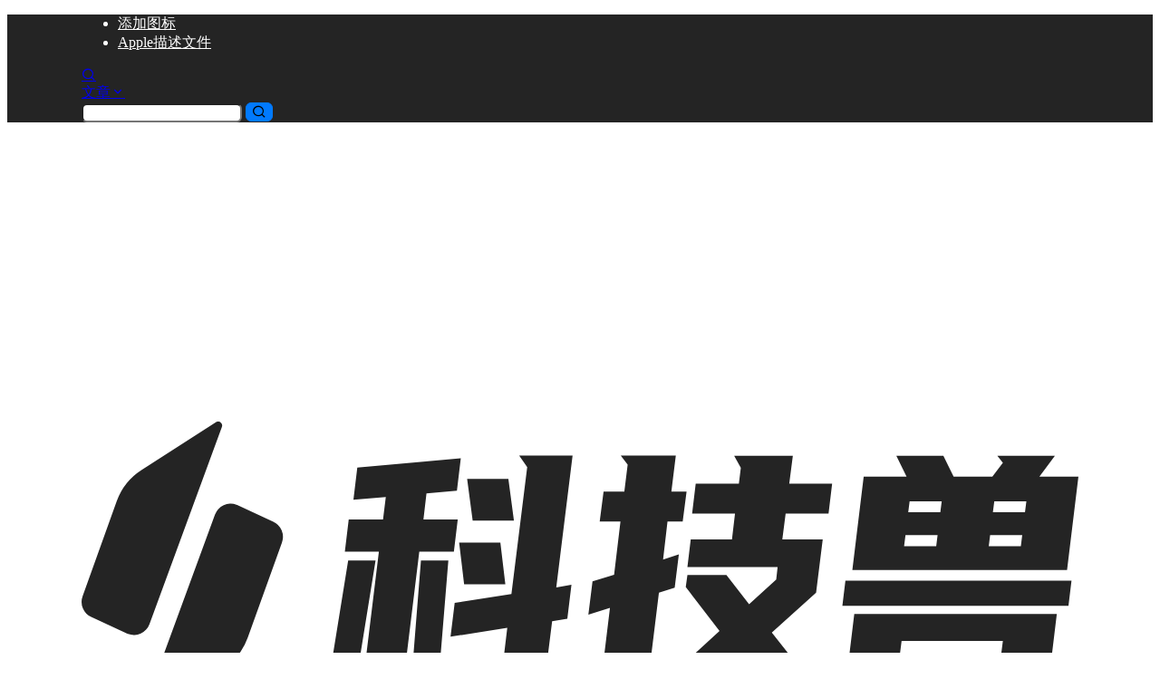

--- FILE ---
content_type: image/svg+xml
request_url: https://www.kejishou.com/uploads/web_black_logo.svg
body_size: 2055
content:
<svg xmlns="http://www.w3.org/2000/svg" viewBox="0 0 1967.72 583.07"><title>black</title><path d="M89.4,418.09,19.06,385.52A32.84,32.84,0,0,1,2,344.59L69.4,157a121.89,121.89,0,0,1,48.83-61.33L265.1,1.28a8,8,0,0,1,11.83,9.52L134,399.62a32.87,32.87,0,0,1-42.18,19.49C91,418.8,90.2,418.46,89.4,418.09Z" style="fill:#242424"/><path d="M308.11,165l70.29,32.55a32.89,32.89,0,0,1,17.12,41L328.05,426.14a122,122,0,0,1-48.85,61.34L132.4,581.8a8,8,0,0,1-11.84-9.49L263.4,183.5A32.89,32.89,0,0,1,305.61,164C306.45,164.27,307.29,164.62,308.11,165Z" style="fill:#242424"/><path d="M490.74,493.7l35.51-219.63h54.07L544.82,493.7ZM740.91,136.17l-60.09,5.62-6,51.16h67.73l-7.65,63.64H666.62L634.94,516.16H555.19l31.69-259.57H519.69L527.34,193h67.73l5.46-44.3-63.91,5.62,7.65-63.65L748.56,72.53ZM652.42,493.7,669.9,274.07H724L706,493.7ZM958.85,388.87l-30,5L913.52,516.16H827.21L840.32,407l-112,17.47,8.19-66.76,112-17.48L879.65,90,863.81,66.91H969.23L937,327.1l30-5Zm-122.35-68H755.11l-9.83-82.36h81.39Zm16.93-125.41H772l-10.92-82.37h81.39Z" style="fill:#242424"/><path d="M1032,458.13,1043,367.66l-42.61,13.1,8.2-65.51,42.6-13.11,12.56-104.82h-41L1030.4,138h41l6.55-53-13.65-18.1H1173L1164.23,138h30l-7.65,59.28h-30l-8.74,74.87,31.14-10-8.2,65.52-31.13,10L1122.71,475q-2.73,18.11-15,29.64t-27.58,11.54H982.88Zm240.88-155.36,44.79,57.4,53.54-48.67,2.73-24.33H1195.91l6.55-54.91h81.39l6-50.54h-84.67l7.1-59.28h85.22l3.82-31.19-13.11-23.71H1404l-7.1,54.9h84.66l-7.1,59.28h-84.66l-6.56,50.54H1463L1449.9,337.71l-87.4,78.62,78.12,98.58H1337.38l-35-44.92-51.34,45.55H1146.75l112.52-102.33-66.64-86.73,3.28-23.71Z" style="fill:#242424"/><path d="M1954.06,314l-6,49.29H1501.79l6-49.29Zm-29,65.51-16.38,135.4H1508.89l16.39-135.4ZM1543.85,108.72h84.66L1608.3,67.54h92.86l20.21,41.18h76.47l20.76-27.46-10.93-13.72h113.62l-30.59,41.18h77l-22.4,184.06H1521.46ZM1814.78,462.5l3.82-29.95H1618.68l-3.82,29.95ZM1623.6,246H1687l2.73-21.84h-63.36Zm8.19-67.39h63.36l2.73-21.21h-63.36Zm225,45.55h-63.37L1790.74,246h63.36Zm-55.17-66.76-2.73,21.21h63.36l2.73-21.21Z" style="fill:#242424"/></svg>

--- FILE ---
content_type: image/svg+xml
request_url: https://www.kejishou.com/uploads/web_white_logo.svg
body_size: 2040
content:
<svg xmlns="http://www.w3.org/2000/svg" viewBox="0 0 1967.72 583.07"><title>white</title><path d="M89.4,418.09,19.06,385.52A32.84,32.84,0,0,1,2,344.59L69.4,157a121.89,121.89,0,0,1,48.83-61.33L265.1,1.28a8,8,0,0,1,11.83,9.52L134,399.62a32.87,32.87,0,0,1-42.18,19.49C91,418.8,90.2,418.46,89.4,418.09Z" style="fill:#fff"/><path d="M308.11,165l70.29,32.55a32.89,32.89,0,0,1,17.12,41L328.05,426.14a122,122,0,0,1-48.85,61.34L132.4,581.8a8,8,0,0,1-11.84-9.49L263.4,183.5A32.89,32.89,0,0,1,305.61,164C306.45,164.27,307.29,164.62,308.11,165Z" style="fill:#fff"/><path d="M490.74,493.7l35.51-219.63h54.07L544.82,493.7ZM740.91,136.17l-60.09,5.62-6,51.16h67.73l-7.65,63.64H666.62L634.94,516.16H555.19l31.69-259.57H519.69L527.34,193h67.73l5.46-44.3-63.91,5.62,7.65-63.65L748.56,72.53ZM652.42,493.7,669.9,274.07H724L706,493.7ZM958.85,388.87l-30,5L913.52,516.16H827.21L840.32,407l-112,17.47,8.19-66.76,112-17.48L879.65,90,863.81,66.91H969.23L937,327.1l30-5Zm-122.35-68H755.11l-9.83-82.36h81.39Zm16.93-125.41H772l-10.92-82.37h81.39Z" style="fill:#fff"/><path d="M1032,458.13,1043,367.66l-42.61,13.1,8.2-65.51,42.6-13.11,12.56-104.82h-41L1030.4,138h41l6.55-53-13.65-18.1H1173L1164.23,138h30l-7.65,59.28h-30l-8.74,74.87,31.14-10-8.2,65.52-31.13,10L1122.71,475q-2.73,18.11-15,29.64t-27.58,11.54H982.88Zm240.88-155.36,44.79,57.4,53.54-48.67,2.73-24.33H1195.91l6.55-54.91h81.39l6-50.54h-84.67l7.1-59.28h85.22l3.82-31.19-13.11-23.71H1404l-7.1,54.9h84.66l-7.1,59.28h-84.66l-6.56,50.54H1463L1449.9,337.71l-87.4,78.62,78.12,98.58H1337.38l-35-44.92-51.34,45.55H1146.75l112.52-102.33-66.64-86.73,3.28-23.71Z" style="fill:#fff"/><path d="M1954.06,314l-6,49.29H1501.79l6-49.29Zm-29,65.51-16.38,135.4H1508.89l16.39-135.4ZM1543.85,108.72h84.66L1608.3,67.54h92.86l20.21,41.18h76.47l20.76-27.46-10.93-13.72h113.62l-30.59,41.18h77l-22.4,184.06H1521.46ZM1814.78,462.5l3.82-29.95H1618.68l-3.82,29.95ZM1623.6,246H1687l2.73-21.84h-63.36Zm8.19-67.39h63.36l2.73-21.21h-63.36Zm225,45.55h-63.37L1790.74,246h63.36Zm-55.17-66.76-2.73,21.21h63.36l2.73-21.21Z" style="fill:#fff"/></svg>